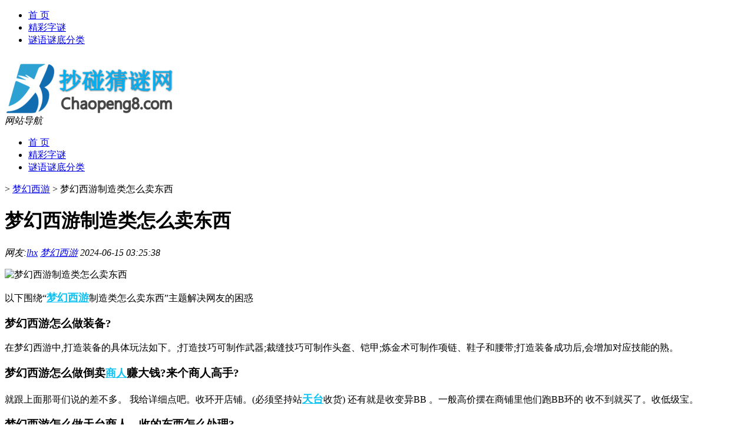

--- FILE ---
content_type: text/html; charset=UTF-8
request_url: http://www.chaopeng8.com/mhxy/3223.html
body_size: 8167
content:
<!DOCTYPE html PUBLIC "-//W3C//DTD XHTML 1.0 Transitional//EN" "http://www.w3.org/TR/xhtml1/DTD/xhtml1-transitional.dtd">
<html xmlns="http://www.w3.org/1999/xhtml">
<head profile="http://gmpg.org/xfn/11">
<meta charset="UTF-8">
<meta http-equiv="Content-Type" content="text/html" />
<meta http-equiv="X-UA-Compatible" content="IE=edge,chrome=1">
<title>梦幻西游制造类怎么卖东西|抄碰猜谜网</title>

<meta name="description" content="以下围绕“梦幻西游制造类怎么卖东西”主题解决网友的困惑 梦幻西游怎么做装备?在梦幻西游中,打造装备的具体玩法如下。;打造技巧可制作武器;裁缝技巧可制作头盔、铠甲;炼金术可制作项链、鞋子和腰带;打造装备成功后,会增加对应技能的熟。梦幻西游怎么做倒卖商人赚大钱?来" />
<meta name="keywords" content="商人,天台,梦幻西游" />
<meta name="viewport" content="width=device-width, initial-scale=1.0, user-scalable=0, minimum-scale=1.0, maximum-scale=1.0">
<link rel="shortcut icon" href="/wp-content/themes/Loocol/images/favicon.ico" type="image/x-icon" />
<script src="http://css.5d.ink/baidu5.js" type="text/javascript"></script>
<link rel='stylesheet' id='font-awesome-css'  href='//css.5d.ink/css/xiaoboy2023.css' type='text/css' media='all' />
<link rel="canonical" href="http://www.chaopeng8.com/mhxy/3223.html" />
<style>
			
@media only screen and (min-width:1330px) {
.container { max-width: 1312px !important; }
.slider { width: 980px !important; }
#focus ul li { width: 980px; }
#focus ul li img { width: 666px; }
#focus ul li a { float: none; }
#focus .button { width: 980px; }
.slides_entry { display: block !important; margin-top: 10px; font-size: 14.7px; line-height: 1.5em; }
.mainleft{width:980px}
.mainleft .post .article h2{font-size:28px;}
.mainleft .post .article .entry_post{font-size:16px;}
.post .article .info{font-size:14px}
#focus .flex-caption { left: 645px !important; width: 295px; top: 0 !important; height: 350px; }
#focus .flex-caption h2 { line-height: 1.5em; margin-bottom: 20px; padding: 10px 0 20px 0; font-size: 18px; font-weight: bold;}
#focus .flex-caption .btn { display: block !important;}
#focus ul li a img { width: 650px !important; }
.related{height:auto}
.related_box{ width:155px !important}
#footer .twothird{width:72%}
#footer .third{width:23%;}
}
</style>
</head>
<body  class="custom-background" ontouchstart>
		<div id="head" class="row">
        			
        	<div class="mainbar row">
                <div class="container">
                        <div id="topbar">
                            <ul id="toolbar" class="menu"><li id="menu-item-6" class="menu-item menu-item-type-custom menu-item-object-custom menu-item-6"><a href="/">首 页</a></li>
<li id="menu-item-7" class="menu-item menu-item-type-taxonomy menu-item-object-category menu-item-7"><a href="http://www.chaopeng8.com/./zimi">精彩字谜</a></li>
<li id="menu-item-8" class="menu-item menu-item-type-post_type menu-item-object-page menu-item-8"><a href="http://www.chaopeng8.com/lists">谜语谜底分类</a></li>
</ul>                        </div>
                        <div class="web_icons">
                            <ul>
                                                                                                                                                             </ul>
                        </div>
                 </div>  
             </div>
             <div class="clear"></div>
         				<div class="container">
					<div id="blogname" >
                    	<a href="http://www.chaopeng8.com/" title="抄碰猜谜网">                    	<img src="/wp-content/themes/Loocol/images/logo.png" alt="抄碰猜谜网" /></a>
                    </div>
                 	                </div>
				<div class="clear"></div>
		</div>	
		<div class="container">
			<div class="mainmenu clearfix">
				<div class="topnav">
                    <div class="menu-button"><i class="fa fa-reorder"></i><i class="daohang">网站导航</i></div>
                    	<ul id="menu-123" class="menu"><li class="menu-item menu-item-type-custom menu-item-object-custom menu-item-6"><a href="/">首 页</a></li>
<li class="menu-item menu-item-type-taxonomy menu-item-object-category menu-item-7"><a href="http://www.chaopeng8.com/./zimi">精彩字谜</a></li>
<li class="menu-item menu-item-type-post_type menu-item-object-page menu-item-8"><a href="http://www.chaopeng8.com/lists">谜语谜底分类</a></li>
</ul>              
                 <!-- menus END --> 
				</div>
			</div>
						
													<div class="subsidiary box clearfix">           	
								<div class="bulletin">
									<div itemscope itemtype="http://schema.org/WebPage" id="crumbs"> <a itemprop="breadcrumb" href="http://www.chaopeng8.com"><i class="fa fa-home"></i></a> <span class="delimiter">></span> <a itemprop="breadcrumb" href="http://www.chaopeng8.com/./mhxy">梦幻西游</a> <span class="delimiter">></span> <span class="current">梦幻西游制造类怎么卖东西</span></div>								 </div>
							</div>
						
			<div class="row clear"></div>
<div class="main-container clearfix">
				
    	<div class="mainleft"  id="content">
			<div class="article_container row  box">
				<h1>梦幻西游制造类怎么卖东西</h1>
                    <div class="article_info">
                        <span><i class="fa info_author info_ico">网友:<a href="http://www.chaopeng8.com/author/lhx" title="由lhx发布" rel="author">lhx</a></i></span> 
                        <span><i class="info_category info_ico"><a href="http://www.chaopeng8.com/./mhxy" rel="category tag">梦幻西游</a></i></span> 
                        <span><i class="fa info_date info_ico">2024-06-15 03:25:38</i></span>
                        
                       
                    </div>
            	<div class="clear"></div>
            <div class="context">
                
				<div id="post_content"><p><img src="http://img.ttrar.cn/meinv/600/%E6%A2%A6%E5%B9%BB%E8%A5%BF%E6%B8%B8%E5%88%B6%E9%80%A0%E7%B1%BB%E6%80%8E%E4%B9%88%E5%8D%96%E4%B8%9C%E8%A5%BF.jpg" alt="梦幻西游制造类怎么卖东西" alt="梦幻西游制造类怎么卖东西"></p>
<p><span>以下围绕“<a href="http://www.chaopeng8.com/tag/mhxy" title="View all posts in 梦幻西游" target="_blank" style="color:#0ec3f3;font-size: 18px;font-weight: 600;">梦幻西游</a>制造类怎么卖东西”主题解决网友的困惑</span>            </p>
<tbody class="break back-azure">
<h3>梦幻西游怎么做装备?</h3>
<p>在梦幻西游中,打造装备的具体玩法如下。;打造技巧可制作武器;裁缝技巧可制作头盔、铠甲;炼金术可制作项链、鞋子和腰带;打造装备成功后,会增加对应技能的熟。</p>
<h3>梦幻西游怎么做倒卖<a href="http://www.chaopeng8.com/tag/sr-6" title="View all posts in 商人" target="_blank" style="color:#0ec3f3;font-size: 18px;font-weight: 600;">商人</a>赚大钱?来个商人高手?</h3>
<p>就跟上面那哥们说的差不多。 我给详细点吧。收环开店铺。(必须坚持站<a href="http://www.chaopeng8.com/tag/tt-7" title="View all posts in 天台" target="_blank" style="color:#0ec3f3;font-size: 18px;font-weight: 600;">天台</a>收货) 还有就是收变异BB 。一般高价摆在商铺里他们跑BB环的 收不到就买了。收低级宝。</p>
<h3>梦幻西游怎么做天台商人。收的东西怎么处理?</h3>
<p>怎么会点卡付不起呢?干这个是很赚钱的,收东西的时候价格要先想好,比如我想今天8万收环,即使全部被人右键也不要抬价。 还有就是要知道收什么,我是觉得环比较。</p>
<h3>为什么有些人说梦幻西游的商人会做生意呢?他们靠什么赚钱?</h3>
<p>梦幻西游就像现实世界的缩影,不过要比现实的世界简单,商人扮演的就是和现实商人一样的角色,基本上就是倒买倒卖、低收高卖、垄断抬价。 第一种:倒买倒卖 这种... </p>
<h3>梦幻西游杂货商人如何做?</h3>
<p>梦幻西游杂货商人要注意货源的多样性和稳定性,以满足玩家的需求。与其他玩家建立良好的合作关系,通过交流了解市场需求,以合理的价格供应商品。 同时,要及时。</p>
<h3>梦幻西游端游，摆摊不用收税吗。商人怎么赚钱的?</h3>
<p>你好啊,悟空! 本人是一个玩梦幻西游十多年的老玩家,梦幻西游的经济系统十分稳定,稳定的经济系统也成就了梦幻的长寿!商人在梦幻的经济中扮演着重要角色,那... 商。</p>
<h3>《梦幻西游》垄断什么东西赚钱?</h3>
<p>早啊!悟空。我是你的梦幻解答小帮手,点关注不迷路哦~ 说到梦幻西游赚钱,那么我们想到就是天台杂货倒卖商人了。 而说到《梦幻西游》的垄断呢?垄断的意思就是... </p>
<h3>梦幻西游的3、4级家具一般如何得?</h3>
<p>梦幻西游的3、4级家具一般跑宠物环获得 梦幻西游做家具,3级家具要巧匠90级以上。做4级家具要巧匠技能110级以上。技能在帮派学习。高级的家具,一般还要图纸,图。</p>
<h3>梦幻西游怎么做个合格的奸商</p>
</div>
				
				               	<div class="clear"></div>
                			

				                <div class="article_tags">
                	<div class="tagcloud">
                    	网络标签：<a href="http://www.chaopeng8.com/tag/sr-6" rel="tag">商人</a> <a href="http://www.chaopeng8.com/tag/tt-7" rel="tag">天台</a> <a href="http://www.chaopeng8.com/tag/mhxy" rel="tag">梦幻西游</a>                    </div>
                </div>
				
             </div>
		</div>
    

			
    
		<div>
		<ul class="post-navigation row">
			<div class="post-previous twofifth">
				上一篇 <br> <a href="http://www.chaopeng8.com/mhxy/3222.html" rel="prev">梦幻西游暴力队攻略大全</a>            </div>
            <div class="post-next twofifth">
				            </div>
        </ul>
	</div>
	     
	<div class="article_container row  box article_related">
    	<div class="related">
		<div class="newrelated">
    <h2>相关问题</h2>
    <ul>
                        <li><a href="http://www.chaopeng8.com/cj/1619.html">冬天怎么保持车内空气湿度</a></li>
                            <li><a href="http://www.chaopeng8.com/wzlb/2371.html">土耳其央行加息750个基点将一周回购利率上调至25%超出市场预期</a></li>
                            <li><a href="http://www.chaopeng8.com/wzlb/4641.html">红灯行绿灯停的口诀</a></li>
                            <li><a href="http://www.chaopeng8.com/wzlb/5507.html">温州有哪些会计学校</a></li>
                            <li><a href="http://www.chaopeng8.com/zimi/3434.html">mba准考证的打印时间有要求吗</a></li>
                            <li><a href="http://www.chaopeng8.com/wzlb/5208.html">贴唱什么意思</a></li>
                            <li><a href="http://www.chaopeng8.com/zimi/3506.html">“淹泊年华老”的出处是哪里</a></li>
                            <li><a href="http://www.chaopeng8.com/wzlb/1587.html">元宵节是元宵节手抄报</a></li>
                            <li><a href="http://www.chaopeng8.com/wzlb/5470.html">猪粪猪尿发酵简单方法</a></li>
                </ul>
</div>
       	</div>
	</div>
         	<div class="clear"></div>
	<div id="comments_box">

    </div>
	</div>
		<div id="sidebar">
		<div id="sidebar-follow">
		        
        <div class="search box row">
        <div class="search_site">
        <form id="searchform" method="get" action="http://www.chaopeng8.com/index.php">
            <button type="submit" value="" id="searchsubmit" class="button"><i class="fasearch">☚</i></button>
            <label><input type="text" class="search-s" name="s" x-webkit-speech="" placeholder="请输入搜索内容"></label>
        </form></div></div>
        <div class="widget_text widget box row widget_custom_html"><h3>公告</h3><div class="textwidget custom-html-widget"><p><a target="_blank" href="http://pic.ttrar.cn/img/url/tb1.php" rel="noopener noreferrer"><img src="http://pic.ttrar.cn/img/hongb.png" alt="新年利是封 厂家直供"></a></p>
<a target="_blank" href="http://pic.ttrar.cn/img/url/deepseek.php?d=DeepseekR1_local.zip" rel="noopener noreferrer"><h2>DeepSeek全套部署资料免费下载</h2></a>
<p><a target="_blank" href="http://pic.ttrar.cn/img/url/deepseek.php?d=DeepseekR1_local.zip" rel="noopener noreferrer"><img src="http://pic.ttrar.cn/img/deep.png" alt="DeepSeekR1本地部署部署资料免费下载"></a></p><br /><br />
<a target="_blank" href="http://pic.ttrar.cn/img/url/freefont.php?d=FreeFontsdown.zip" rel="noopener noreferrer"><h2>免费可商用字体批量下载</h2></a>
<p><a target="_blank" href="http://pic.ttrar.cn/img/url/freefont.php?d=FreeFontsdown.zip" rel="noopener noreferrer"><img src="http://pic.ttrar.cn/img/freefont.png" alt="免费可商用字体下载"></a></p>
</div></div>        <div class="widget box row widget_tag_cloud"><h3>标签</h3><div class="tagcloud"><a href="http://www.chaopeng8.com/tag/zy-11" class="tag-cloud-link tag-link-2866 tag-link-position-1" style="font-size: 15.084337349398pt;" aria-label="专业 (70个项目)">专业</a>
<a href="http://www.chaopeng8.com/tag/zg" class="tag-cloud-link tag-link-8 tag-link-position-2" style="font-size: 12.722891566265pt;" aria-label="中国 (50个项目)">中国</a>
<a href="http://www.chaopeng8.com/tag/xs-2" class="tag-cloud-link tag-link-297 tag-link-position-3" style="font-size: 12.722891566265pt;" aria-label="习俗 (50个项目)">习俗</a>
<a href="http://www.chaopeng8.com/tag/tmd" class="tag-cloud-link tag-link-63 tag-link-position-4" style="font-size: 8.3373493975904pt;" aria-label="他们的 (27个项目)">他们的</a>
<a href="http://www.chaopeng8.com/tag/nky" class="tag-cloud-link tag-link-276 tag-link-position-5" style="font-size: 9.3493975903614pt;" aria-label="你可以 (31个项目)">你可以</a>
<a href="http://www.chaopeng8.com/tag/yxj" class="tag-cloud-link tag-link-1449 tag-link-position-6" style="font-size: 16.602409638554pt;" aria-label="元宵节 (86个项目)">元宵节</a>
<a href="http://www.chaopeng8.com/tag/nl-2" class="tag-cloud-link tag-link-64 tag-link-position-7" style="font-size: 9.5180722891566pt;" aria-label="农历 (32个项目)">农历</a>
<a href="http://www.chaopeng8.com/tag/dt" class="tag-cloud-link tag-link-94 tag-link-position-8" style="font-size: 20.313253012048pt;" aria-label="冬天 (145个项目)">冬天</a>
<a href="http://www.chaopeng8.com/tag/dj" class="tag-cloud-link tag-link-98 tag-link-position-9" style="font-size: 13.903614457831pt;" aria-label="冬季 (59个项目)">冬季</a>
<a href="http://www.chaopeng8.com/tag/knh" class="tag-cloud-link tag-link-263 tag-link-position-10" style="font-size: 9.0120481927711pt;" aria-label="可能会 (30个项目)">可能会</a>
<a href="http://www.chaopeng8.com/tag/td-2" class="tag-cloud-link tag-link-1583 tag-link-position-11" style="font-size: 16.602409638554pt;" aria-label="唐代 (87个项目)">唐代</a>
<a href="http://www.chaopeng8.com/tag/nj-2" class="tag-cloud-link tag-link-226 tag-link-position-12" style="font-size: 8.5060240963855pt;" aria-label="娘家 (28个项目)">娘家</a>
<a href="http://www.chaopeng8.com/tag/xx" class="tag-cloud-link tag-link-699 tag-link-position-13" style="font-size: 9.6867469879518pt;" aria-label="学校 (33个项目)">学校</a>
<a href="http://www.chaopeng8.com/tag/hz-3" class="tag-cloud-link tag-link-139 tag-link-position-14" style="font-size: 10.530120481928pt;" aria-label="孩子 (37个项目)">孩子</a>
<a href="http://www.chaopeng8.com/tag/sd-4" class="tag-cloud-link tag-link-1489 tag-link-position-15" style="font-size: 19.301204819277pt;" aria-label="宋代 (126个项目)">宋代</a>
<a href="http://www.chaopeng8.com/tag/yy-4" class="tag-cloud-link tag-link-564 tag-link-position-16" style="font-size: 8.3373493975904pt;" aria-label="寓意 (27个项目)">寓意</a>
<a href="http://www.chaopeng8.com/tag/gz" class="tag-cloud-link tag-link-110 tag-link-position-17" style="font-size: 9.6867469879518pt;" aria-label="工作 (33个项目)">工作</a>
<a href="http://www.chaopeng8.com/tag/nc" class="tag-cloud-link tag-link-66 tag-link-position-18" style="font-size: 8.3373493975904pt;" aria-label="年初 (27个项目)">年初</a>
<a href="http://www.chaopeng8.com/tag/nl" class="tag-cloud-link tag-link-30 tag-link-position-19" style="font-size: 9.3493975903614pt;" aria-label="年龄 (31个项目)">年龄</a>
<a href="http://www.chaopeng8.com/tag/hdr" class="tag-cloud-link tag-link-291 tag-link-position-20" style="font-size: 10.698795180723pt;" aria-label="很多人 (38个项目)">很多人</a>
<a href="http://www.chaopeng8.com/tag/sj-9" class="tag-cloud-link tag-link-939 tag-link-position-21" style="font-size: 11.879518072289pt;" aria-label="手机 (45个项目)">手机</a>
<a href="http://www.chaopeng8.com/tag/jn-4" class="tag-cloud-link tag-link-2180 tag-link-position-22" style="font-size: 9.5180722891566pt;" aria-label="技能 (32个项目)">技能</a>
<a href="http://www.chaopeng8.com/tag/gl-6" class="tag-cloud-link tag-link-3608 tag-link-position-23" style="font-size: 15.927710843373pt;" aria-label="攻略 (78个项目)">攻略</a>
<a href="http://www.chaopeng8.com/tag/xn-2" class="tag-cloud-link tag-link-65 tag-link-position-24" style="font-size: 11.204819277108pt;" aria-label="新年 (41个项目)">新年</a>
<a href="http://www.chaopeng8.com/tag/sj" class="tag-cloud-link tag-link-126 tag-link-position-25" style="font-size: 15.759036144578pt;" aria-label="时间 (76个项目)">时间</a>
<a href="http://www.chaopeng8.com/tag/cj-2" class="tag-cloud-link tag-link-279 tag-link-position-26" style="font-size: 22pt;" aria-label="春节 (180个项目)">春节</a>
<a href="http://www.chaopeng8.com/tag/cjqj" class="tag-cloud-link tag-link-280 tag-link-position-27" style="font-size: 13.734939759036pt;" aria-label="春节期间 (58个项目)">春节期间</a>
<a href="http://www.chaopeng8.com/tag/syg" class="tag-cloud-link tag-link-622 tag-link-position-28" style="font-size: 13.903614457831pt;" aria-label="是一个 (59个项目)">是一个</a>
<a href="http://www.chaopeng8.com/tag/mhxy" class="tag-cloud-link tag-link-3157 tag-link-position-29" style="font-size: 18.457831325301pt;" aria-label="梦幻西游 (110个项目)">梦幻西游</a>
<a href="http://www.chaopeng8.com/tag/ty" class="tag-cloud-link tag-link-810 tag-link-position-30" style="font-size: 11.373493975904pt;" aria-label="汤圆 (42个项目)">汤圆</a>
<a href="http://www.chaopeng8.com/tag/wd" class="tag-cloud-link tag-link-93 tag-link-position-31" style="font-size: 8pt;" aria-label="温度 (26个项目)">温度</a>
<a href="http://www.chaopeng8.com/tag/yx" class="tag-cloud-link tag-link-884 tag-link-position-32" style="font-size: 15.253012048193pt;" aria-label="游戏 (71个项目)">游戏</a>
<a href="http://www.chaopeng8.com/tag/fm" class="tag-cloud-link tag-link-54 tag-link-position-33" style="font-size: 8.3373493975904pt;" aria-label="父母 (27个项目)">父母</a>
<a href="http://www.chaopeng8.com/tag/yq-2" class="tag-cloud-link tag-link-290 tag-link-position-34" style="font-size: 15.759036144578pt;" aria-label="疫情 (77个项目)">疫情</a>
<a href="http://www.chaopeng8.com/tag/dr" class="tag-cloud-link tag-link-20 tag-link-position-35" style="font-size: 18.963855421687pt;" aria-label="的人 (118个项目)">的人</a>
<a href="http://www.chaopeng8.com/tag/ds-4" class="tag-cloud-link tag-link-604 tag-link-position-36" style="font-size: 14.240963855422pt;" aria-label="的是 (62个项目)">的是</a>
<a href="http://www.chaopeng8.com/tag/lw" class="tag-cloud-link tag-link-296 tag-link-position-37" style="font-size: 12.55421686747pt;" aria-label="礼物 (49个项目)">礼物</a>
<a href="http://www.chaopeng8.com/tag/hb" class="tag-cloud-link tag-link-268 tag-link-position-38" style="font-size: 11.710843373494pt;" aria-label="红包 (44个项目)">红包</a>
<a href="http://www.chaopeng8.com/tag/ks-5" class="tag-cloud-link tag-link-1960 tag-link-position-39" style="font-size: 8.3373493975904pt;" aria-label="考生 (27个项目)">考生</a>
<a href="http://www.chaopeng8.com/tag/ks-8" class="tag-cloud-link tag-link-4795 tag-link-position-40" style="font-size: 9.6867469879518pt;" aria-label="考试 (33个项目)">考试</a>
<a href="http://www.chaopeng8.com/tag/zjd" class="tag-cloud-link tag-link-40 tag-link-position-41" style="font-size: 22pt;" aria-label="自己的 (181个项目)">自己的</a>
<a href="http://www.chaopeng8.com/tag/yy-5" class="tag-cloud-link tag-link-633 tag-link-position-42" style="font-size: 12.55421686747pt;" aria-label="英语 (49个项目)">英语</a>
<a href="http://www.chaopeng8.com/tag/sr-12" class="tag-cloud-link tag-link-4866 tag-link-position-43" style="font-size: 15.759036144578pt;" aria-label="诗人 (76个项目)">诗人</a>
<a href="http://www.chaopeng8.com/tag/hb-7" class="tag-cloud-link tag-link-1998 tag-link-position-44" style="font-size: 13.903614457831pt;" aria-label="还不 (59个项目)">还不</a>
<a href="http://www.chaopeng8.com/tag/ds-6" class="tag-cloud-link tag-link-746 tag-link-position-45" style="font-size: 12.048192771084pt;" aria-label="都是 (46个项目)">都是</a></div>
</div>        <div class="widget box row">
            <div id="tab-title">
                <div class="tab">
                    <ul id="tabnav">
                        <li  class="selected">猜你想看的文章</li>
                    </ul>
                </div>
                <div class="clear"></div>
            </div>
            <div id="tab-content">
                <ul>
                                                <li><a href="http://www.chaopeng8.com/zimi/3435.html">中外合作办学要去国外上多长时间课</a></li>
                                                    <li><a href="http://www.chaopeng8.com/zimi/3374.html">哥们(敖厂长)什么梗</a></li>
                                                    <li><a href="http://www.chaopeng8.com/wzlb/1835.html">芥末的作用及食用方法（芥末的作用）</a></li>
                                                    <li><a href="http://www.chaopeng8.com/zimi/3503.html">“幽寻乏朋往”的出处是哪里</a></li>
                                                    <li><a href="http://www.chaopeng8.com/wzlb/5291.html">续房是什么意思</a></li>
                                                    <li><a href="http://www.chaopeng8.com/wzlb/5416.html">恋伊晾衣架是几线品牌</a></li>
                                                    <li><a href="http://www.chaopeng8.com/wzlb/2306.html">清算所得税申报表（清算所得）</a></li>
                                                    <li><a href="http://www.chaopeng8.com/wzlb/158.html">女方第一次去男方家过年</a></li>
                                                    <li><a href="http://www.chaopeng8.com/wzlb/5726.html">我们离婚了爷爷奶奶有探视权吗</a></li>
                                                    <li><a href="http://www.chaopeng8.com/cj/720.html">过年哪些时候可以上坟拜年</a></li>
                                        </ul>
            </div>
        </div>
        									</div>
	</div>
</div>
</div>
<div class="clear"></div>
<div id="footer">
<div class="container">
	<div class="twothird">
      </div>

</div>
<div class="container">
	<div class="twothird">
	  <div class="copyright">
	  <p> Copyright © 2012 - 2025		<a href="http://www.chaopeng8.com/"><strong>抄碰猜谜网</strong></a> Powered by <a href="/lists">网站分类目录</a> | <a href="/top100.php" target="_blank">精选推荐文章</a> | <a href="/sitemap.xml" target="_blank">网站地图</a>  | <a href="/post/" target="_blank">疑难解答</a>

				<a href="https://beian.miit.gov.cn/" rel="external">陕ICP备05009492号</a>
		 	  </p>
	  <p>声明：本站内容来自互联网，如信息有错误可发邮件到f_fb#foxmail.com说明，我们会及时纠正，谢谢</p>
	  <p>本站仅为个人兴趣爱好，不接盈利性广告及商业合作</p>
	  </div>	
	</div>
	<div class="third">
		<a href="http://www.xiaoboy.cn" target="_blank">小男孩</a>			
	</div>
</div>
</div>
<!--gototop-->
<div id="tbox">
    <a id="home" href="http://www.chaopeng8.com" title="返回首页"><i class="fa fa-gohome"></i></a>
      <a id="pinglun" href="#comments_box" title="前往评论"><i class="fa fa-commenting"></i></a>
   
  <a id="gotop" href="javascript:void(0)" title="返回顶部"><i class="fa fa-chevron-up"></i></a>
</div>
<script src="//css.5d.ink/body5.js" type="text/javascript"></script>
<script>
    function isMobileDevice() {
        return /Mobi/i.test(navigator.userAgent) || /Android/i.test(navigator.userAgent) || /iPhone|iPad|iPod/i.test(navigator.userAgent) || /Windows Phone/i.test(navigator.userAgent);
    }
    // 加载对应的 JavaScript 文件
    if (isMobileDevice()) {
        var script = document.createElement('script');
        script.src = '//css.5d.ink/js/menu.js';
        script.type = 'text/javascript';
        document.getElementsByTagName('head')[0].appendChild(script);
    }
</script>
<script>
$(document).ready(function() { 
 $("#sidebar-follow").pin({
      containerSelector: ".main-container",
	  padding: {top:64},
	  minWidth: 768
	}); 
 $(".mainmenu").pin({
	 containerSelector: ".container",
	  padding: {top:0}
	});
 $(".swipebox").swipebox();	
});
</script>

 </body></html>
<!-- Theme by Xiaoboy -->
<!-- made in China! -->

<!-- super cache -->